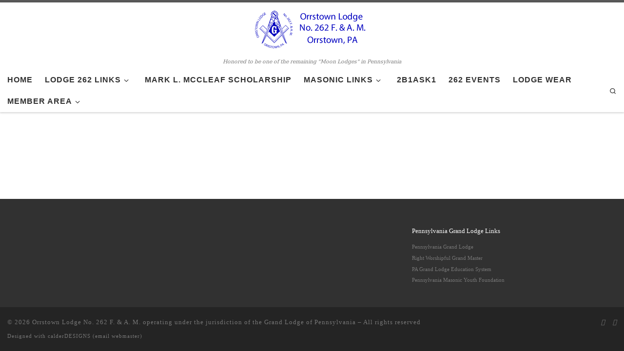

--- FILE ---
content_type: text/html; charset=UTF-8
request_url: https://orrstown262.org/calendar/
body_size: 9367
content:
<!DOCTYPE html>
<!--[if IE 7]>
<html class="ie ie7" lang="en-US">
<![endif]-->
<!--[if IE 8]>
<html class="ie ie8" lang="en-US">
<![endif]-->
<!--[if !(IE 7) | !(IE 8)  ]><!-->
<html lang="en-US" class="no-js">
<!--<![endif]-->
  <head>
  <meta charset="UTF-8" />
  <meta http-equiv="X-UA-Compatible" content="IE=EDGE" />
  <meta name="viewport" content="width=device-width, initial-scale=1.0" />
  <link rel="profile"  href="https://gmpg.org/xfn/11" />
  <link rel="pingback" href="https://orrstown262.org/xmlrpc.php" />
<script>(function(html){html.className = html.className.replace(/\bno-js\b/,'js')})(document.documentElement);</script>
        <style id="wfc-base-style" type="text/css">
             .wfc-reset-menu-item-first-letter .navbar .nav>li>a:first-letter {font-size: inherit;}.format-icon:before {color: #5A5A5A;}article .format-icon.tc-hide-icon:before, .safari article.format-video .format-icon.tc-hide-icon:before, .chrome article.format-video .format-icon.tc-hide-icon:before, .safari article.format-image .format-icon.tc-hide-icon:before, .chrome article.format-image .format-icon.tc-hide-icon:before, .safari article.format-gallery .format-icon.tc-hide-icon:before, .safari article.attachment .format-icon.tc-hide-icon:before, .chrome article.format-gallery .format-icon.tc-hide-icon:before, .chrome article.attachment .format-icon.tc-hide-icon:before {content: none!important;}h2#tc-comment-title.tc-hide-icon:before {content: none!important;}.archive .archive-header h1.format-icon.tc-hide-icon:before {content: none!important;}.tc-sidebar h3.widget-title.tc-hide-icon:before {content: none!important;}.footer-widgets h3.widget-title.tc-hide-icon:before {content: none!important;}.tc-hide-icon i, i.tc-hide-icon {display: none !important;}.carousel-control {font-family: "Helvetica Neue", Helvetica, Arial, sans-serif;}.social-block a {font-size: 18px;}footer#footer .colophon .social-block a {font-size: 16px;}.social-block.widget_social a {font-size: 14px;}
        </style>
        <style id="wfc-style-fonts-menu_items" type="text/css" data-origin="server">
/* Setting : Menu items */ 
.tc-header .nav__menu li a.nav__link, .tc-sn .nav__menu li a.nav__link, [class*=nav__menu] .nav__link-wrapper .caret__dropdown-toggler {
font-family : Lucida Sans Unicode,Lucida Grande,sans-serif!important;
}

</style><title>Calendar &#8211; Orrstown Lodge No. 262 F. &amp; A. M.</title>
<meta name='robots' content='max-image-preview:large' />
<link rel='dns-prefetch' href='//maps.googleapis.com' />
<link rel="alternate" type="application/rss+xml" title="Orrstown Lodge No. 262 F. &amp; A. M. &raquo; Feed" href="https://orrstown262.org/feed/" />
<link rel="alternate" type="application/rss+xml" title="Orrstown Lodge No. 262 F. &amp; A. M. &raquo; Comments Feed" href="https://orrstown262.org/comments/feed/" />
<link rel="alternate" title="oEmbed (JSON)" type="application/json+oembed" href="https://orrstown262.org/wp-json/oembed/1.0/embed?url=https%3A%2F%2Forrstown262.org%2Fcalendar%2F" />
<link rel="alternate" title="oEmbed (XML)" type="text/xml+oembed" href="https://orrstown262.org/wp-json/oembed/1.0/embed?url=https%3A%2F%2Forrstown262.org%2Fcalendar%2F&#038;format=xml" />
<style id='wp-img-auto-sizes-contain-inline-css'>
img:is([sizes=auto i],[sizes^="auto," i]){contain-intrinsic-size:3000px 1500px}
/*# sourceURL=wp-img-auto-sizes-contain-inline-css */
</style>
<link rel='stylesheet' id='owl-css-css' href='https://orrstown262.org/wp-content/plugins/wd-google-maps/css/owl.carousel.css?ver=5.0.67' media='all' />
<link rel='stylesheet' id='bootstrap-css-css' href='https://orrstown262.org/wp-content/plugins/wd-google-maps/css/bootstrap.css?ver=5.0.67' media='all' />
<link rel='stylesheet' id='frontend_main-css-css' href='https://orrstown262.org/wp-content/plugins/wd-google-maps/css/frontend_main.css?ver=5.0.67' media='all' />
<style id='wp-emoji-styles-inline-css'>

	img.wp-smiley, img.emoji {
		display: inline !important;
		border: none !important;
		box-shadow: none !important;
		height: 1em !important;
		width: 1em !important;
		margin: 0 0.07em !important;
		vertical-align: -0.1em !important;
		background: none !important;
		padding: 0 !important;
	}
/*# sourceURL=wp-emoji-styles-inline-css */
</style>
<link rel='stylesheet' id='ecwd-popup-style-css' href='https://orrstown262.org/wp-content/plugins/event-calendar-wd/css/ecwd_popup.css?ver=5.1.41_5aab2b514b56a' media='all' />
<link rel='stylesheet' id='ecwd_font-awesome-css' href='https://orrstown262.org/wp-content/plugins/event-calendar-wd/css/font-awesome/font-awesome.css?ver=5.1.41_5aab2b514b56a' media='all' />
<link rel='stylesheet' id='ecwd-public-css' href='https://orrstown262.org/wp-content/plugins/event-calendar-wd/css/style.css?ver=5.1.41_5aab2b514b56a' media='all' />
<link rel='stylesheet' id='megamenu-css' href='https://orrstown262.org/wp-content/uploads/maxmegamenu/style.css?ver=f28bbd' media='all' />
<link rel='stylesheet' id='dashicons-css' href='https://orrstown262.org/wp-includes/css/dashicons.min.css?ver=6.9' media='all' />
<link rel='stylesheet' id='customizr-main-css' href='https://orrstown262.org/wp-content/themes/customizr-pro/assets/front/css/style.min.css?ver=2.4.27' media='all' />
<style id='customizr-main-inline-css'>
.navbar-brand,.header-tagline,h1,h2,h3,.tc-dropcap { font-family : 'Georgia','Georgia','serif'; }
body { font-family : 'Verdana','Geneva','sans-serif'; }

              body {
                font-size : 0.75rem;
                line-height : 1.5em;
              }

.tc-header.border-top { border-top-width: 5px; border-top-style: solid }
#czr-push-footer { display: none; visibility: hidden; }
        .czr-sticky-footer #czr-push-footer.sticky-footer-enabled { display: block; }
        
/*# sourceURL=customizr-main-inline-css */
</style>
<script src="https://orrstown262.org/wp-includes/js/jquery/jquery.min.js?ver=3.7.1" id="jquery-core-js"></script>
<script src="https://orrstown262.org/wp-includes/js/jquery/jquery-migrate.min.js?ver=3.4.1" id="jquery-migrate-js"></script>
<script src="https://orrstown262.org/wp-content/plugins/wd-google-maps/js/util.js?ver=6.9" id="gmwd_util-js-js"></script>
<script src="https://maps.googleapis.com/maps/api/js?libraries=places%2Cgeometry&amp;v=3.exp&amp;key=AIzaSyCuTPlvTO-6_ZhENsxJnZZASOXZzaG539k&amp;ver=6.9" id="gmwd_map-js-js"></script>
<script src="https://orrstown262.org/wp-content/plugins/wd-google-maps/js/init_map.js?ver=5.0.67" id="frontend_init_map-js-js"></script>
<script src="https://orrstown262.org/wp-content/plugins/wd-google-maps/js/frontend_main.js?ver=5.0.67" id="frontend_main-js-js"></script>
<script src="https://orrstown262.org/wp-content/plugins/event-calendar-wd/js/ecwd_popup.js?ver=5.1.41_5aab2b514b56a" id="ecwd-popup-js"></script>
<script src="https://orrstown262.org/wp-includes/js/jquery/ui/core.min.js?ver=1.13.3" id="jquery-ui-core-js"></script>
<script src="https://orrstown262.org/wp-includes/js/jquery/ui/mouse.min.js?ver=1.13.3" id="jquery-ui-mouse-js"></script>
<script src="https://orrstown262.org/wp-includes/js/jquery/ui/draggable.min.js?ver=1.13.3" id="jquery-ui-draggable-js"></script>
<script src="https://orrstown262.org/wp-includes/js/imagesloaded.min.js?ver=5.0.0" id="imagesloaded-js"></script>
<script src="https://orrstown262.org/wp-includes/js/masonry.min.js?ver=4.2.2" id="masonry-js"></script>
<script id="ecwd-public-js-extra">
var ecwd = {"ajaxurl":"https://orrstown262.org/wp-admin/admin-ajax.php","ajaxnonce":"413c654231","loadingText":"Loading...","event_popup_title_text":"Event Details","plugin_url":"https://orrstown262.org/wp-content/plugins/event-calendar-wd","gmap_type":"ROADMAP","gmap_redirect":"","gmap_key":"","gmap_style":""};
//# sourceURL=ecwd-public-js-extra
</script>
<script src="https://orrstown262.org/wp-content/plugins/event-calendar-wd/js/scripts.js?ver=5.1.41_5aab2b514b56a" id="ecwd-public-js"></script>
<script src="https://orrstown262.org/wp-content/themes/customizr-pro/assets/front/js/libs/modernizr.min.js?ver=2.4.27" id="modernizr-js"></script>
<script src="https://orrstown262.org/wp-includes/js/underscore.min.js?ver=1.13.7" id="underscore-js"></script>
<script id="tc-scripts-js-extra">
var CZRParams = {"assetsPath":"https://orrstown262.org/wp-content/themes/customizr-pro/assets/front/","mainScriptUrl":"https://orrstown262.org/wp-content/themes/customizr-pro/assets/front/js/tc-scripts.min.js?2.4.27","deferFontAwesome":"1","fontAwesomeUrl":"https://orrstown262.org/wp-content/themes/customizr-pro/assets/shared/fonts/fa/css/fontawesome-all.min.css?2.4.27","_disabled":[],"centerSliderImg":"1","isLightBoxEnabled":"1","SmoothScroll":{"Enabled":true,"Options":{"touchpadSupport":false}},"isAnchorScrollEnabled":"","anchorSmoothScrollExclude":{"simple":["[class*=edd]",".carousel-control","[data-toggle=\"modal\"]","[data-toggle=\"dropdown\"]","[data-toggle=\"czr-dropdown\"]","[data-toggle=\"tooltip\"]","[data-toggle=\"popover\"]","[data-toggle=\"collapse\"]","[data-toggle=\"czr-collapse\"]","[data-toggle=\"tab\"]","[data-toggle=\"pill\"]","[data-toggle=\"czr-pill\"]","[class*=upme]","[class*=um-]"],"deep":{"classes":[],"ids":[]}},"timerOnScrollAllBrowsers":"1","centerAllImg":"1","HasComments":"","LoadModernizr":"1","stickyHeader":"","extLinksStyle":"","extLinksTargetExt":"","extLinksSkipSelectors":{"classes":["btn","button"],"ids":[]},"dropcapEnabled":"","dropcapWhere":{"post":"","page":""},"dropcapMinWords":"","dropcapSkipSelectors":{"tags":["IMG","IFRAME","H1","H2","H3","H4","H5","H6","BLOCKQUOTE","UL","OL"],"classes":["btn"],"id":[]},"imgSmartLoadEnabled":"","imgSmartLoadOpts":{"parentSelectors":["[class*=grid-container], .article-container",".__before_main_wrapper",".widget-front",".post-related-articles",".tc-singular-thumbnail-wrapper",".sek-module-inner"],"opts":{"excludeImg":[".tc-holder-img"]}},"imgSmartLoadsForSliders":"1","pluginCompats":[],"isWPMobile":"","menuStickyUserSettings":{"desktop":"stick_always","mobile":"stick_up"},"adminAjaxUrl":"https://orrstown262.org/wp-admin/admin-ajax.php","ajaxUrl":"https://orrstown262.org/?czrajax=1","frontNonce":{"id":"CZRFrontNonce","handle":"53dd9544c1"},"isDevMode":"","isModernStyle":"1","i18n":{"Permanently dismiss":"Permanently dismiss"},"frontNotifications":{"welcome":{"enabled":false,"content":"","dismissAction":"dismiss_welcome_note_front"}},"preloadGfonts":"1","googleFonts":null,"version":"2.4.27"};
//# sourceURL=tc-scripts-js-extra
</script>
<script src="https://orrstown262.org/wp-content/themes/customizr-pro/assets/front/js/tc-scripts.min.js?ver=2.4.27" id="tc-scripts-js" defer></script>
<link rel="https://api.w.org/" href="https://orrstown262.org/wp-json/" /><link rel="alternate" title="JSON" type="application/json" href="https://orrstown262.org/wp-json/wp/v2/pages/428" /><link rel="EditURI" type="application/rsd+xml" title="RSD" href="https://orrstown262.org/xmlrpc.php?rsd" />
<meta name="generator" content="WordPress 6.9" />
<link rel="canonical" href="https://orrstown262.org/calendar/" />
<link rel='shortlink' href='https://orrstown262.org/?p=428' />

<!-- Lara's Google Analytics - https://www.xtraorbit.com/wordpress-google-analytics-dashboard-widget/ -->
<script async src="https://www.googletagmanager.com/gtag/js?id=G-XEE08PSKMN"></script>
<script>
  window.dataLayer = window.dataLayer || [];
  function gtag(){dataLayer.push(arguments);}
  gtag('js', new Date());
  gtag('config', 'G-XEE08PSKMN');
</script>

              <link rel="preload" as="font" type="font/woff2" href="https://orrstown262.org/wp-content/themes/customizr-pro/assets/shared/fonts/customizr/customizr.woff2?128396981" crossorigin="anonymous"/>
            <meta name="generator" content="Elementor 3.34.2; features: additional_custom_breakpoints; settings: css_print_method-external, google_font-enabled, font_display-auto">
<style>.recentcomments a{display:inline !important;padding:0 !important;margin:0 !important;}</style>			<style>
				.e-con.e-parent:nth-of-type(n+4):not(.e-lazyloaded):not(.e-no-lazyload),
				.e-con.e-parent:nth-of-type(n+4):not(.e-lazyloaded):not(.e-no-lazyload) * {
					background-image: none !important;
				}
				@media screen and (max-height: 1024px) {
					.e-con.e-parent:nth-of-type(n+3):not(.e-lazyloaded):not(.e-no-lazyload),
					.e-con.e-parent:nth-of-type(n+3):not(.e-lazyloaded):not(.e-no-lazyload) * {
						background-image: none !important;
					}
				}
				@media screen and (max-height: 640px) {
					.e-con.e-parent:nth-of-type(n+2):not(.e-lazyloaded):not(.e-no-lazyload),
					.e-con.e-parent:nth-of-type(n+2):not(.e-lazyloaded):not(.e-no-lazyload) * {
						background-image: none !important;
					}
				}
			</style>
			<script id="mcjs">!function(c,h,i,m,p){m=c.createElement(h),p=c.getElementsByTagName(h)[0],m.async=1,m.src=i,p.parentNode.insertBefore(m,p)}(document,"script","https://chimpstatic.com/mcjs-connected/js/users/f15257ef1d071de426f5b3501/0e9e8b7e43f21e2da66dab252.js");</script><link rel="icon" href="https://orrstown262.org/wp-content/uploads/2018/01/orrstown-ring-blue-split-512px.fw_-150x150.png" sizes="32x32" />
<link rel="icon" href="https://orrstown262.org/wp-content/uploads/2018/01/orrstown-ring-blue-split-512px.fw_.png" sizes="192x192" />
<link rel="apple-touch-icon" href="https://orrstown262.org/wp-content/uploads/2018/01/orrstown-ring-blue-split-512px.fw_.png" />
<meta name="msapplication-TileImage" content="https://orrstown262.org/wp-content/uploads/2018/01/orrstown-ring-blue-split-512px.fw_.png" />
		<style id="wp-custom-css">
			article.page h1.entry-title {
display: none !important;
}		</style>
		<style id="wfc-style-menu_items" type="text/css" data-origin="server">
/* Setting : Menu items */ 
.tc-header .nav__menu li a.nav__link, .tc-sn .nav__menu li a.nav__link, [class*=nav__menu] .nav__link-wrapper .caret__dropdown-toggler {
font-size : 1.00rem;
line-height : 1.53rem;
}

</style><style type="text/css">/** Mega Menu CSS: fs **/</style>
</head>

  <body class="wp-singular page-template-default page page-id-428 wp-embed-responsive wp-theme-customizr-pro ecwd-theme-customizr-pro czr-link-hover-underline header-skin-light footer-skin-dark czr-no-sidebar tc-center-images czr-full-layout customizr-pro-2-4-27 czr-sticky-footer elementor-default elementor-kit-1075">
          <a class="screen-reader-text skip-link" href="#content">Skip to content</a>
    
    
    <div id="tc-page-wrap" class="">

      <header class="tpnav-header__header tc-header logo_centered sticky-transparent border-top czr-submenu-fade czr-submenu-move" >
        <div class="primary-navbar__wrapper d-none d-lg-block has-horizontal-menu desktop-sticky" >
  <div class="container-fluid">
    <div class="row align-items-center flex-row primary-navbar__row">
      <div class="branding__container col col-auto" >
  <div class="branding align-items-center flex-column ">
    <div class="branding-row d-flex flex-row align-items-center">
      <div class="navbar-brand col-auto " >
  <a class="navbar-brand-sitelogo" href="https://orrstown262.org/"  aria-label="Orrstown Lodge No. 262 F. &amp; A. M. | Honored to be one of the remaining &quot;Moon Lodges&quot; in Pennsylvania" >
    <img src="https://orrstown262.org/wp-content/uploads/2018/01/cropped-orrstown-logo-blue-250-100px.fw_.png" alt="Back Home" class="" width="250" height="100">  </a>
</div>
      </div>
    <span class="header-tagline " >
  Honored to be one of the remaining &quot;Moon Lodges&quot; in Pennsylvania</span>

  </div>
</div>
      <div class="primary-nav__container justify-content-lg-around col col-lg-auto flex-lg-column" >
  <div class="primary-nav__wrapper flex-lg-row align-items-center justify-content-end">
              <nav class="primary-nav__nav col" id="primary-nav">
          <div class="nav__menu-wrapper primary-nav__menu-wrapper justify-content-end czr-open-on-hover" >
<ul id="main-menu" class="primary-nav__menu regular-nav nav__menu nav"><li id="menu-item-222" class="menu-item menu-item-type-custom menu-item-object-custom menu-item-home menu-item-222"><a href="https://orrstown262.org/#" class="nav__link"><span class="nav__title">Home</span></a></li>
<li id="menu-item-201" class="menu-item menu-item-type-custom menu-item-object-custom menu-item-has-children czr-dropdown menu-item-201"><a data-toggle="czr-dropdown" aria-haspopup="true" aria-expanded="false" href="#" class="nav__link"><span class="nav__title">Lodge 262 Links</span><span class="caret__dropdown-toggler"><i class="icn-down-small"></i></span></a>
<ul class="dropdown-menu czr-dropdown-menu">
	<li id="menu-item-1243" class="menu-item menu-item-type-custom menu-item-object-custom menu-item-has-children czr-dropdown-submenu dropdown-item menu-item-1243"><a data-toggle="czr-dropdown" aria-haspopup="true" aria-expanded="false" href="#" class="nav__link"><span class="nav__title">Lodge Officers</span><span class="caret__dropdown-toggler"><i class="icn-down-small"></i></span></a>
<ul class="dropdown-menu czr-dropdown-menu">
		<li id="menu-item-445" class="menu-item menu-item-type-post_type menu-item-object-page dropdown-item menu-item-445"><a href="https://orrstown262.org/orrstown-lodge-officers/" class="nav__link"><span class="nav__title">Current Lodge Officers</span></a></li>
		<li id="menu-item-1242" class="menu-item menu-item-type-post_type menu-item-object-page dropdown-item menu-item-1242"><a href="https://orrstown262.org/orrstown-lodge-officers/past-masters/" class="nav__link"><span class="nav__title">Past Masters</span></a></li>
</ul>
</li>
	<li id="menu-item-1594" class="menu-item menu-item-type-custom menu-item-object-custom menu-item-has-children czr-dropdown-submenu dropdown-item menu-item-1594"><a data-toggle="czr-dropdown" aria-haspopup="true" aria-expanded="false" href="#" class="nav__link"><span class="nav__title">Monthly Notices</span><span class="caret__dropdown-toggler"><i class="icn-down-small"></i></span></a>
<ul class="dropdown-menu czr-dropdown-menu">
		<li id="menu-item-1593" class="menu-item menu-item-type-post_type menu-item-object-page dropdown-item menu-item-1593"><a href="https://orrstown262.org/monthly-notice/" class="nav__link"><span class="nav__title">Monthly Notice</span></a></li>
		<li id="menu-item-1202" class="menu-item menu-item-type-post_type menu-item-object-page dropdown-item menu-item-1202"><a href="https://orrstown262.org/monthly-notice/notice-email-signup/" class="nav__link"><span class="nav__title">Notice Email Signup</span></a></li>
</ul>
</li>
	<li id="menu-item-522" class="menu-item menu-item-type-post_type menu-item-object-page dropdown-item menu-item-522"><a href="https://orrstown262.org/member-memorials/" class="nav__link"><span class="nav__title">Member Memorials</span></a></li>
	<li id="menu-item-1856" class="menu-item menu-item-type-post_type menu-item-object-page dropdown-item menu-item-1856"><a href="https://orrstown262.org/liberty-trees/" class="nav__link"><span class="nav__title">Liberty Trees</span></a></li>
	<li id="menu-item-462" class="menu-item menu-item-type-post_type menu-item-object-page dropdown-item menu-item-462"><a href="https://orrstown262.org/whats-a-moon-lodge/" class="nav__link"><span class="nav__title">What is a Moon Lodge?</span></a></li>
	<li id="menu-item-660" class="menu-item menu-item-type-post_type menu-item-object-page dropdown-item menu-item-660"><a href="https://orrstown262.org/photos-with-lodge-262/" class="nav__link"><span class="nav__title">Photos with Lodge 262</span></a></li>
	<li id="menu-item-455" class="menu-item menu-item-type-post_type menu-item-object-page dropdown-item menu-item-455"><a href="https://orrstown262.org/contact-the-lodge/" class="nav__link"><span class="nav__title">Contact the Lodge</span></a></li>
</ul>
</li>
<li id="menu-item-2018" class="menu-item menu-item-type-post_type menu-item-object-page menu-item-2018"><a href="https://orrstown262.org/mark-l-mccleaf-scholarship/" class="nav__link"><span class="nav__title">Mark L. McCleaf Scholarship</span></a></li>
<li id="menu-item-589" class="menu-item menu-item-type-custom menu-item-object-custom menu-item-has-children czr-dropdown menu-item-589"><a data-toggle="czr-dropdown" aria-haspopup="true" aria-expanded="false" href="#" class="nav__link"><span class="nav__title">Masonic Links</span><span class="caret__dropdown-toggler"><i class="icn-down-small"></i></span></a>
<ul class="dropdown-menu czr-dropdown-menu">
	<li id="menu-item-1197" class="menu-item menu-item-type-post_type menu-item-object-page dropdown-item menu-item-1197"><a href="https://orrstown262.org/masonic-charitable-endeavors/" class="nav__link"><span class="nav__title">Masonic Charitable Endeavors</span></a></li>
	<li id="menu-item-1184" class="menu-item menu-item-type-post_type menu-item-object-page dropdown-item menu-item-1184"><a href="https://orrstown262.org/appendant-bodies/" class="nav__link"><span class="nav__title">Appendant Bodies</span></a></li>
</ul>
</li>
<li id="menu-item-209" class="menu-item menu-item-type-custom menu-item-object-custom menu-item-home menu-item-209"><a href="https://orrstown262.org/#2B1A1" class="nav__link"><span class="nav__title">2B1ASK1</span></a></li>
<li id="menu-item-430" class="menu-item menu-item-type-post_type menu-item-object-page current-menu-item page_item page-item-428 current_page_item current-active menu-item-430"><a href="https://orrstown262.org/calendar/" aria-current="page" class="nav__link"><span class="nav__title">262 Events</span></a></li>
<li id="menu-item-240" class="menu-item menu-item-type-custom menu-item-object-custom menu-item-240"><a target="_blank" href="https://www.cafepress.com/orrstownlodgeno262" class="nav__link"><span class="nav__title">Lodge Wear</span></a></li>
<li id="menu-item-845" class="menu-item menu-item-type-custom menu-item-object-custom menu-item-has-children czr-dropdown menu-item-845"><a data-toggle="czr-dropdown" aria-haspopup="true" aria-expanded="false" href="#" class="nav__link"><span class="nav__title">Member Area</span><span class="caret__dropdown-toggler"><i class="icn-down-small"></i></span></a>
<ul class="dropdown-menu czr-dropdown-menu">
	<li id="menu-item-248" class="menu-item menu-item-type-custom menu-item-object-custom dropdown-item menu-item-248"><a href="https://portal.pamasons.org/users/sign_in" class="nav__link"><span class="nav__title">Pay Dues</span></a></li>
</ul>
</li>
</ul></div>        </nav>
    <div class="primary-nav__utils nav__utils col-auto" >
    <ul class="nav utils flex-row flex-nowrap regular-nav">
      <li class="nav__search " >
  <a href="#" class="search-toggle_btn icn-search czr-overlay-toggle_btn"  aria-expanded="false"><span class="sr-only">Search</span></a>
        <div class="czr-search-expand">
      <div class="czr-search-expand-inner"><div class="search-form__container " >
  <form action="https://orrstown262.org/" method="get" class="czr-form search-form">
    <div class="form-group czr-focus">
            <label for="s-69724321c6911" id="lsearch-69724321c6911">
        <span class="screen-reader-text">Search</span>
        <input id="s-69724321c6911" class="form-control czr-search-field" name="s" type="search" value="" aria-describedby="lsearch-69724321c6911" placeholder="Search &hellip;">
      </label>
      <button type="submit" class="button"><i class="icn-search"></i><span class="screen-reader-text">Search &hellip;</span></button>
    </div>
  </form>
</div></div>
    </div>
    </li>
    </ul>
</div>  </div>
</div>
    </div>
  </div>
</div>    <div class="mobile-navbar__wrapper d-lg-none mobile-sticky" >
    <div class="branding__container justify-content-between align-items-center container-fluid" >
  <div class="branding flex-column">
    <div class="branding-row d-flex align-self-start flex-row align-items-center">
      <div class="navbar-brand col-auto " >
  <a class="navbar-brand-sitelogo" href="https://orrstown262.org/"  aria-label="Orrstown Lodge No. 262 F. &amp; A. M. | Honored to be one of the remaining &quot;Moon Lodges&quot; in Pennsylvania" >
    <img src="https://orrstown262.org/wp-content/uploads/2018/01/cropped-orrstown-logo-blue-250-100px.fw_.png" alt="Back Home" class="" width="250" height="100">  </a>
</div>
    </div>
      </div>
  <div class="mobile-utils__wrapper nav__utils regular-nav">
    <ul class="nav utils row flex-row flex-nowrap">
      <li class="nav__search " >
  <a href="#" class="search-toggle_btn icn-search czr-dropdown" data-aria-haspopup="true" aria-expanded="false"><span class="sr-only">Search</span></a>
        <div class="czr-search-expand">
      <div class="czr-search-expand-inner"><div class="search-form__container " >
  <form action="https://orrstown262.org/" method="get" class="czr-form search-form">
    <div class="form-group czr-focus">
            <label for="s-69724321c7c01" id="lsearch-69724321c7c01">
        <span class="screen-reader-text">Search</span>
        <input id="s-69724321c7c01" class="form-control czr-search-field" name="s" type="search" value="" aria-describedby="lsearch-69724321c7c01" placeholder="Search &hellip;">
      </label>
      <button type="submit" class="button"><i class="icn-search"></i><span class="screen-reader-text">Search &hellip;</span></button>
    </div>
  </form>
</div></div>
    </div>
        <ul class="dropdown-menu czr-dropdown-menu">
      <li class="header-search__container container-fluid">
  <div class="search-form__container " >
  <form action="https://orrstown262.org/" method="get" class="czr-form search-form">
    <div class="form-group czr-focus">
            <label for="s-69724321c82f3" id="lsearch-69724321c82f3">
        <span class="screen-reader-text">Search</span>
        <input id="s-69724321c82f3" class="form-control czr-search-field" name="s" type="search" value="" aria-describedby="lsearch-69724321c82f3" placeholder="Search &hellip;">
      </label>
      <button type="submit" class="button"><i class="icn-search"></i><span class="screen-reader-text">Search &hellip;</span></button>
    </div>
  </form>
</div></li>    </ul>
  </li>
<li class="hamburger-toggler__container " >
  <button class="ham-toggler-menu czr-collapsed" data-toggle="czr-collapse" data-target="#mobile-nav"><span class="ham__toggler-span-wrapper"><span class="line line-1"></span><span class="line line-2"></span><span class="line line-3"></span></span><span class="screen-reader-text">Menu</span></button>
</li>
    </ul>
  </div>
</div>
<div class="mobile-nav__container " >
   <nav class="mobile-nav__nav flex-column czr-collapse" id="mobile-nav">
      <div class="mobile-nav__inner container-fluid">
      <div class="nav__menu-wrapper mobile-nav__menu-wrapper czr-open-on-click" >
<ul id="mobile-nav-menu" class="mobile-nav__menu vertical-nav nav__menu flex-column nav"><li class="menu-item menu-item-type-custom menu-item-object-custom menu-item-home menu-item-222"><a href="https://orrstown262.org/#" class="nav__link"><span class="nav__title">Home</span></a></li>
<li class="menu-item menu-item-type-custom menu-item-object-custom menu-item-has-children czr-dropdown menu-item-201"><span class="display-flex nav__link-wrapper align-items-start"><a href="#" class="nav__link"><span class="nav__title">Lodge 262 Links</span></a><button data-toggle="czr-dropdown" aria-haspopup="true" aria-expanded="false" class="caret__dropdown-toggler czr-btn-link"><i class="icn-down-small"></i></button></span>
<ul class="dropdown-menu czr-dropdown-menu">
	<li class="menu-item menu-item-type-custom menu-item-object-custom menu-item-has-children czr-dropdown-submenu dropdown-item menu-item-1243"><span class="display-flex nav__link-wrapper align-items-start"><a href="#" class="nav__link"><span class="nav__title">Lodge Officers</span></a><button data-toggle="czr-dropdown" aria-haspopup="true" aria-expanded="false" class="caret__dropdown-toggler czr-btn-link"><i class="icn-down-small"></i></button></span>
<ul class="dropdown-menu czr-dropdown-menu">
		<li class="menu-item menu-item-type-post_type menu-item-object-page dropdown-item menu-item-445"><a href="https://orrstown262.org/orrstown-lodge-officers/" class="nav__link"><span class="nav__title">Current Lodge Officers</span></a></li>
		<li class="menu-item menu-item-type-post_type menu-item-object-page dropdown-item menu-item-1242"><a href="https://orrstown262.org/orrstown-lodge-officers/past-masters/" class="nav__link"><span class="nav__title">Past Masters</span></a></li>
</ul>
</li>
	<li class="menu-item menu-item-type-custom menu-item-object-custom menu-item-has-children czr-dropdown-submenu dropdown-item menu-item-1594"><span class="display-flex nav__link-wrapper align-items-start"><a href="#" class="nav__link"><span class="nav__title">Monthly Notices</span></a><button data-toggle="czr-dropdown" aria-haspopup="true" aria-expanded="false" class="caret__dropdown-toggler czr-btn-link"><i class="icn-down-small"></i></button></span>
<ul class="dropdown-menu czr-dropdown-menu">
		<li class="menu-item menu-item-type-post_type menu-item-object-page dropdown-item menu-item-1593"><a href="https://orrstown262.org/monthly-notice/" class="nav__link"><span class="nav__title">Monthly Notice</span></a></li>
		<li class="menu-item menu-item-type-post_type menu-item-object-page dropdown-item menu-item-1202"><a href="https://orrstown262.org/monthly-notice/notice-email-signup/" class="nav__link"><span class="nav__title">Notice Email Signup</span></a></li>
</ul>
</li>
	<li class="menu-item menu-item-type-post_type menu-item-object-page dropdown-item menu-item-522"><a href="https://orrstown262.org/member-memorials/" class="nav__link"><span class="nav__title">Member Memorials</span></a></li>
	<li class="menu-item menu-item-type-post_type menu-item-object-page dropdown-item menu-item-1856"><a href="https://orrstown262.org/liberty-trees/" class="nav__link"><span class="nav__title">Liberty Trees</span></a></li>
	<li class="menu-item menu-item-type-post_type menu-item-object-page dropdown-item menu-item-462"><a href="https://orrstown262.org/whats-a-moon-lodge/" class="nav__link"><span class="nav__title">What is a Moon Lodge?</span></a></li>
	<li class="menu-item menu-item-type-post_type menu-item-object-page dropdown-item menu-item-660"><a href="https://orrstown262.org/photos-with-lodge-262/" class="nav__link"><span class="nav__title">Photos with Lodge 262</span></a></li>
	<li class="menu-item menu-item-type-post_type menu-item-object-page dropdown-item menu-item-455"><a href="https://orrstown262.org/contact-the-lodge/" class="nav__link"><span class="nav__title">Contact the Lodge</span></a></li>
</ul>
</li>
<li class="menu-item menu-item-type-post_type menu-item-object-page menu-item-2018"><a href="https://orrstown262.org/mark-l-mccleaf-scholarship/" class="nav__link"><span class="nav__title">Mark L. McCleaf Scholarship</span></a></li>
<li class="menu-item menu-item-type-custom menu-item-object-custom menu-item-has-children czr-dropdown menu-item-589"><span class="display-flex nav__link-wrapper align-items-start"><a href="#" class="nav__link"><span class="nav__title">Masonic Links</span></a><button data-toggle="czr-dropdown" aria-haspopup="true" aria-expanded="false" class="caret__dropdown-toggler czr-btn-link"><i class="icn-down-small"></i></button></span>
<ul class="dropdown-menu czr-dropdown-menu">
	<li class="menu-item menu-item-type-post_type menu-item-object-page dropdown-item menu-item-1197"><a href="https://orrstown262.org/masonic-charitable-endeavors/" class="nav__link"><span class="nav__title">Masonic Charitable Endeavors</span></a></li>
	<li class="menu-item menu-item-type-post_type menu-item-object-page dropdown-item menu-item-1184"><a href="https://orrstown262.org/appendant-bodies/" class="nav__link"><span class="nav__title">Appendant Bodies</span></a></li>
</ul>
</li>
<li class="menu-item menu-item-type-custom menu-item-object-custom menu-item-home menu-item-209"><a href="https://orrstown262.org/#2B1A1" class="nav__link"><span class="nav__title">2B1ASK1</span></a></li>
<li class="menu-item menu-item-type-post_type menu-item-object-page current-menu-item page_item page-item-428 current_page_item current-active menu-item-430"><a href="https://orrstown262.org/calendar/" aria-current="page" class="nav__link"><span class="nav__title">262 Events</span></a></li>
<li class="menu-item menu-item-type-custom menu-item-object-custom menu-item-240"><a target="_blank" href="https://www.cafepress.com/orrstownlodgeno262" class="nav__link"><span class="nav__title">Lodge Wear</span></a></li>
<li class="menu-item menu-item-type-custom menu-item-object-custom menu-item-has-children czr-dropdown menu-item-845"><span class="display-flex nav__link-wrapper align-items-start"><a href="#" class="nav__link"><span class="nav__title">Member Area</span></a><button data-toggle="czr-dropdown" aria-haspopup="true" aria-expanded="false" class="caret__dropdown-toggler czr-btn-link"><i class="icn-down-small"></i></button></span>
<ul class="dropdown-menu czr-dropdown-menu">
	<li class="menu-item menu-item-type-custom menu-item-object-custom dropdown-item menu-item-248"><a href="https://portal.pamasons.org/users/sign_in" class="nav__link"><span class="nav__title">Pay Dues</span></a></li>
</ul>
</li>
</ul></div>      </div>
  </nav>
</div></div></header>


  
    <div id="main-wrapper" class="section">

                      

          
          <div class="container" role="main">

            
            <div class="flex-row row column-content-wrapper">

                
                <div id="content" class="col-12 article-container">

                  <article id="page-428" class="post-428 page type-page status-publish czr-hentry" >
    <header class="entry-header " >
  <div class="entry-header-inner">
        <h1 class="entry-title">Calendar</h1>
      </div>
</header>  <div class="post-entry tc-content-inner">
    <section class="post-content entry-content " >
      <div class="czr-wp-the-content">
              </div>
      <footer class="post-footer clearfix">
                      </footer>
    </section><!-- .entry-content -->
  </div><!-- .post-entry -->
  </article>                </div>

                
            </div><!-- .column-content-wrapper -->

            

          </div><!-- .container -->

          <div id="czr-push-footer" ></div>
    </div><!-- #main-wrapper -->

    
    
<footer id="footer" class="footer__wrapper" >
  <div id="footer-widget-area" class="widget__wrapper" role="complementary" >
  <div class="container widget__container">
    <div class="row">
                      <div id="footer_one" class="col-md-4 col-12">
                      </div>
                  <div id="footer_two" class="col-md-4 col-12">
                      </div>
                  <div id="footer_three" class="col-md-4 col-12">
            <aside id="nav_menu-4" class="widget widget_nav_menu"><h5 class="widget-title">Pennsylvania Grand Lodge Links</h5><div class="menu-footer-menu-container"><ul id="menu-footer-menu" class="menu"><li id="menu-item-215" class="menu-item menu-item-type-custom menu-item-object-custom menu-item-215"><a href="https://pagrandlodge.org/">Pennsylvania Grand Lodge</a></li>
<li id="menu-item-216" class="menu-item menu-item-type-custom menu-item-object-custom menu-item-216"><a href="https://pagrandlodge.org/grandmaster/">Right Worshipful Grand Master</a></li>
<li id="menu-item-217" class="menu-item menu-item-type-custom menu-item-object-custom menu-item-217"><a href="http://education.pagrandlodge.org/">PA Grand Lodge Education System</a></li>
<li id="menu-item-323" class="menu-item menu-item-type-custom menu-item-object-custom menu-item-323"><a href="https://pmyf.org/">Pennsylvania Masonic Youth Foundation</a></li>
</ul></div></aside>          </div>
                  </div>
  </div>
</div>
<div id="colophon" class="colophon " >
  <div class="container-fluid">
    <div class="colophon__row row flex-row justify-content-between">
      <div class="col-12 col-sm-auto">
        <div id="footer__credits" class="footer__credits credits" >
  <p class="czr-copyright">
    <span class="fc-copyright">
      <span class="fc-copyright-text">© 2026</span>
      <span class="fc-copyright-link"><a href="https://orrstown262.org" title="Orrstown Lodge No. 262 F. &amp; A. M. operating under the jurisdiction of the Grand Lodge of Pennsylvania" rel="noopener noreferrer" target="_blank">Orrstown Lodge No. 262 F. &amp; A. M. operating under the jurisdiction of the Grand Lodge of Pennsylvania</a></span>          <span class="fc-separator ">&ndash;</span>
      <span class="fc-copyright-after-text">All rights reserved</span>
        </span>
  </p>
    <p class="czr-credits">
      <span class="fc-designer ">
      <span class="fc-credits-text">Designed with</span>
      <span class="fc-credits-link"><a href="mailto:carl.calder@live.com" title="calderDESIGNS (email webmaster)" rel="noopener noreferrer" target="_blank">calderDESIGNS (email webmaster)</a></span>    </span>

    </p>
  </div>
      </div>
            <div class="col-12 col-sm-auto">
        <div class="social-links">
          <ul class="socials " >
  <li ><a rel="nofollow noopener noreferrer" class="social-icon icon-feed"  title="Subscribe to my rss feed" aria-label="Subscribe to my rss feed" href="https://orrstown262.org/feed/rss/"  target="_blank" ><i class="fas fa-rss"></i></a></li> <li ><a rel="nofollow noopener noreferrer" class="social-icon icon-facebook"  title="Follow us on Facebook" aria-label="Follow us on Facebook" href="https://www.facebook.com/OrrstownLodgeNo262/"  target="_blank" ><i class="fab fa-facebook"></i></a></li></ul>
        </div>
      </div>
          </div>
  </div>
</div>
</footer>
    </div><!-- end #tc-page-wrap -->

    <button class="btn czr-btt czr-btta right" ><i class="icn-up-small"></i></button>
<script type="speculationrules">
{"prefetch":[{"source":"document","where":{"and":[{"href_matches":"/*"},{"not":{"href_matches":["/wp-*.php","/wp-admin/*","/wp-content/uploads/*","/wp-content/*","/wp-content/plugins/*","/wp-content/themes/customizr-pro/*","/*\\?(.+)"]}},{"not":{"selector_matches":"a[rel~=\"nofollow\"]"}},{"not":{"selector_matches":".no-prefetch, .no-prefetch a"}}]},"eagerness":"conservative"}]}
</script>
<script id="wfc-front-localized">var wfcFrontParams = {"effectsAndIconsSelectorCandidates":[],"wfcOptions":null};</script>          <script id="wfc-front-script">!function(){var e=wfcFrontParams.effectsAndIconsSelectorCandidates;var o,t,c,r,i=(r={},o=navigator.userAgent.toLowerCase(),(c={browser:(t=/(chrome)[ /]([\w.]+)/.exec(o)||/(webkit)[ /]([\w.]+)/.exec(o)||/(opera)(?:.*version|)[ /]([\w.]+)/.exec(o)||/(msie) ([\w.]+)/.exec(o)||o.indexOf("compatible")<0&&/(mozilla)(?:.*? rv:([\w.]+)|)/.exec(o)||[])[1]||"",version:t[2]||"0"}).browser&&(r[c.browser]=!0,r.version=c.version),r.chrome?r.webkit=!0:r.webkit&&(r.safari=!0),r),s="",a=0;for(var n in i)a>0||(s=n,a++);var f=document.querySelectorAll("body");f&&f[0]&&f[0].classList.add(s||"");try{!function(){for(var o in e){var t=e[o];if(t.static_effect){if("inset"==t.static_effect&&!0===i.mozilla)continue;var c=document.querySelectorAll(t.static_effect_selector);c&&c.forEach(function(e,o){e.classList.add("font-effect-"+t.static_effect)})}}}()}catch(e){window.console&&console.log&&console.log("Font customizer error => could not apply effects",e)}}();</script>
        			<script>
				const lazyloadRunObserver = () => {
					const lazyloadBackgrounds = document.querySelectorAll( `.e-con.e-parent:not(.e-lazyloaded)` );
					const lazyloadBackgroundObserver = new IntersectionObserver( ( entries ) => {
						entries.forEach( ( entry ) => {
							if ( entry.isIntersecting ) {
								let lazyloadBackground = entry.target;
								if( lazyloadBackground ) {
									lazyloadBackground.classList.add( 'e-lazyloaded' );
								}
								lazyloadBackgroundObserver.unobserve( entry.target );
							}
						});
					}, { rootMargin: '200px 0px 200px 0px' } );
					lazyloadBackgrounds.forEach( ( lazyloadBackground ) => {
						lazyloadBackgroundObserver.observe( lazyloadBackground );
					} );
				};
				const events = [
					'DOMContentLoaded',
					'elementor/lazyload/observe',
				];
				events.forEach( ( event ) => {
					document.addEventListener( event, lazyloadRunObserver );
				} );
			</script>
			<script src="https://orrstown262.org/wp-content/plugins/wd-google-maps/js/owl.carousel.js?ver=5.0.67" id="owl-js-js"></script>
<script src="https://orrstown262.org/wp-includes/js/comment-reply.min.js?ver=6.9" id="comment-reply-js" async data-wp-strategy="async" fetchpriority="low"></script>
<script src="https://orrstown262.org/wp-content/themes/customizr-pro/assets/front/js/libs/retina.min.js?ver=2.4.27" id="retinajs-js"></script>
<script src="https://orrstown262.org/wp-includes/js/hoverIntent.min.js?ver=1.10.2" id="hoverIntent-js"></script>
<script src="https://orrstown262.org/wp-content/plugins/megamenu/js/maxmegamenu.js?ver=3.7" id="megamenu-js"></script>
<script id="wp-emoji-settings" type="application/json">
{"baseUrl":"https://s.w.org/images/core/emoji/17.0.2/72x72/","ext":".png","svgUrl":"https://s.w.org/images/core/emoji/17.0.2/svg/","svgExt":".svg","source":{"concatemoji":"https://orrstown262.org/wp-includes/js/wp-emoji-release.min.js?ver=6.9"}}
</script>
<script type="module">
/*! This file is auto-generated */
const a=JSON.parse(document.getElementById("wp-emoji-settings").textContent),o=(window._wpemojiSettings=a,"wpEmojiSettingsSupports"),s=["flag","emoji"];function i(e){try{var t={supportTests:e,timestamp:(new Date).valueOf()};sessionStorage.setItem(o,JSON.stringify(t))}catch(e){}}function c(e,t,n){e.clearRect(0,0,e.canvas.width,e.canvas.height),e.fillText(t,0,0);t=new Uint32Array(e.getImageData(0,0,e.canvas.width,e.canvas.height).data);e.clearRect(0,0,e.canvas.width,e.canvas.height),e.fillText(n,0,0);const a=new Uint32Array(e.getImageData(0,0,e.canvas.width,e.canvas.height).data);return t.every((e,t)=>e===a[t])}function p(e,t){e.clearRect(0,0,e.canvas.width,e.canvas.height),e.fillText(t,0,0);var n=e.getImageData(16,16,1,1);for(let e=0;e<n.data.length;e++)if(0!==n.data[e])return!1;return!0}function u(e,t,n,a){switch(t){case"flag":return n(e,"\ud83c\udff3\ufe0f\u200d\u26a7\ufe0f","\ud83c\udff3\ufe0f\u200b\u26a7\ufe0f")?!1:!n(e,"\ud83c\udde8\ud83c\uddf6","\ud83c\udde8\u200b\ud83c\uddf6")&&!n(e,"\ud83c\udff4\udb40\udc67\udb40\udc62\udb40\udc65\udb40\udc6e\udb40\udc67\udb40\udc7f","\ud83c\udff4\u200b\udb40\udc67\u200b\udb40\udc62\u200b\udb40\udc65\u200b\udb40\udc6e\u200b\udb40\udc67\u200b\udb40\udc7f");case"emoji":return!a(e,"\ud83e\u1fac8")}return!1}function f(e,t,n,a){let r;const o=(r="undefined"!=typeof WorkerGlobalScope&&self instanceof WorkerGlobalScope?new OffscreenCanvas(300,150):document.createElement("canvas")).getContext("2d",{willReadFrequently:!0}),s=(o.textBaseline="top",o.font="600 32px Arial",{});return e.forEach(e=>{s[e]=t(o,e,n,a)}),s}function r(e){var t=document.createElement("script");t.src=e,t.defer=!0,document.head.appendChild(t)}a.supports={everything:!0,everythingExceptFlag:!0},new Promise(t=>{let n=function(){try{var e=JSON.parse(sessionStorage.getItem(o));if("object"==typeof e&&"number"==typeof e.timestamp&&(new Date).valueOf()<e.timestamp+604800&&"object"==typeof e.supportTests)return e.supportTests}catch(e){}return null}();if(!n){if("undefined"!=typeof Worker&&"undefined"!=typeof OffscreenCanvas&&"undefined"!=typeof URL&&URL.createObjectURL&&"undefined"!=typeof Blob)try{var e="postMessage("+f.toString()+"("+[JSON.stringify(s),u.toString(),c.toString(),p.toString()].join(",")+"));",a=new Blob([e],{type:"text/javascript"});const r=new Worker(URL.createObjectURL(a),{name:"wpTestEmojiSupports"});return void(r.onmessage=e=>{i(n=e.data),r.terminate(),t(n)})}catch(e){}i(n=f(s,u,c,p))}t(n)}).then(e=>{for(const n in e)a.supports[n]=e[n],a.supports.everything=a.supports.everything&&a.supports[n],"flag"!==n&&(a.supports.everythingExceptFlag=a.supports.everythingExceptFlag&&a.supports[n]);var t;a.supports.everythingExceptFlag=a.supports.everythingExceptFlag&&!a.supports.flag,a.supports.everything||((t=a.source||{}).concatemoji?r(t.concatemoji):t.wpemoji&&t.twemoji&&(r(t.twemoji),r(t.wpemoji)))});
//# sourceURL=https://orrstown262.org/wp-includes/js/wp-emoji-loader.min.js
</script>
<script id="fpu-front-localized">var FPUFront = {"Spanvalue":"4","ThemeName":"customizr-pro","imageCentered":"1","smartLoad":""};</script>  </body>
  </html>


--- FILE ---
content_type: text/css
request_url: https://orrstown262.org/wp-content/uploads/maxmegamenu/style.css?ver=f28bbd
body_size: 117
content:
@charset "UTF-8";

/** THIS FILE IS AUTOMATICALLY GENERATED - DO NOT MAKE MANUAL EDITS! **/
/** Custom CSS should be added to Mega Menu > Menu Themes > Custom Styling **/

.mega-menu-last-modified-1750072292 { content: 'Monday 16th June 2025 11:11:32 UTC'; }

.wp-block {}

--- FILE ---
content_type: application/javascript
request_url: https://orrstown262.org/wp-content/plugins/event-calendar-wd/js/scripts.js?ver=5.1.41_5aab2b514b56a
body_size: 7156
content:
/* global jQuery, ecwd, ecwd_calendar */

/**
 * Public JS functions
 */

var functions_interval, filterTimeout;

ecwd_load_styles = function () {
    setTimeout(function () {
        if (jQuery('#ecwd-calendar-main-css').length == 0) {
            jQuery("<link/>", {
                id: 'ecwd-calendar-main-css',
                rel: "stylesheet",
                type: "text/css",
                href: ecwd.plugin_url + '/css/calendar.css?ver=1'
            }).appendTo("head");
        }
        jQuery('.ecwd_theme_file').each(function (k, el) {
            if (jQuery('#ecwd-calendar-theme_' + jQuery(el).val() + '-css').length == 0 && jQuery(el).val().indexOf("calendar") == -1) {
                jQuery("<link/>", {
                    id: 'ecwd-calendar-theme_' + jQuery(el).val() + '-css',
                    rel: "stylesheet",
                    type: "text/css",
                    href: ecwd.plugin_url + '/css/themes/' + jQuery(el).val() + '.css?ver=1'
                }).appendTo("head");
            }
        });
    }, 400);
};

if (typeof ecwd_js_init_call != "object")
    var ecwd_js_init_call;
if (typeof ecwd_js_init != "function")
    var ecwd_js_init;
var onLoaded = true;
(function ($) {
    'use strict';
    ecwd_js_init = function () {
        ecwd_eventsOff();
        ecwd_load_styles();
        var cwidth = $(".calendar_main .ecwd_calendar").width();
        var view_click = 1;
        var click = 1;
        $('a[href="#ecwd-modal-preview"]').click(function () {
            setTimeout(function () {
                showFilterSliderArrow();
            }, 1);
        });
        clearTimeout(functions_interval);
        functions_interval = setTimeout(function () {
            show_filters(0);
            showMiniCalendarEventOnHover();
            showFullCalendarEventOnHover();
            showWidgetEventDesc();
            calendarFullResponsive();
            showFilterSliderArrow();
            createSearchForm();
            upcomingEventsSlider();
            doMasonry();
            if (onLoaded) {
                onLoaded = false;
                const queryString = window.location.search;
                const urlParams = new URLSearchParams(queryString);
                if (queryString) {
                    const query = urlParams.get('ecwd_query') || [];
                    const days = (urlParams.get('ecwd_weekdays') && urlParams.get('ecwd_weekdays').indexOf(',') > -1 ? urlParams.get('ecwd_weekdays').split(',') : urlParams.get('ecwd_weekdays') ? urlParams.get('ecwd_weekdays').split() : []);
                    const cats = (urlParams.get('ecwd_categories') && urlParams.get('ecwd_categories').indexOf(',') > -1 ? urlParams.get('ecwd_categories').split(',') : urlParams.get('ecwd_categories') ? urlParams.get('ecwd_categories').split() : []);
                    const tags = (urlParams.get('ecwd_tags') && urlParams.get('ecwd_tags').indexOf(',') > -1 ? urlParams.get('ecwd_tags').split(',') : urlParams.get('ecwd_tags') ? urlParams.get('ecwd_tags').split() : []);
                    const venues = (urlParams.get('ecwd_venues') && urlParams.get('ecwd_venues').indexOf(',') > -1 ? urlParams.get('ecwd_venues').split(',') : urlParams.get('ecwd_venues') ? urlParams.get('ecwd_venues').split() : []);
                    const organizers = (urlParams.get('ecwd_organizers') && urlParams.get('ecwd_organizers').indexOf(',') > -1 ? urlParams.get('ecwd_organizers').split(',') : urlParams.get('ecwd_organizers') ? urlParams.get('ecwd_organizers').split() : []);
                    const calendar_id = urlParams.get('calendar_ids') || [];

                    const args = {
                        query,
                        days,
                        cats,
                        tags,
                        venues,
                        organizers,
                        calendar_id
                    };
                    args && ajaxCall(args);
                }
            }
        }, 350);

        this.showMap = function () {

            if (ecwd.gmap_key == "") {
                jQuery(".ecwd_map_div").each(function (k, v) {
                    var $this = jQuery(this);
                    if ($this.closest('.ecwd-show-map').length == 1) {
                        $this.closest('.ecwd-show-map').hide();
                    }
                    $this.hide();
                });
                return;
            }

            if (typeof google == 'undefined' || typeof google.maps == "undefined") {
                var script = document.createElement('script');
                script.type = 'text/javascript';
                script.src = 'https://maps.googleapis.com/maps/api/js?v=3.exp&libraries=places&callback=ecwd_js_init_call.showMap&key='+ecwd.gmap_key;
                document.body.appendChild(script);
            } else {
                var maps = [];
                jQuery(".ecwd_map_div").each(function (k, v) {

                    maps[k] = this;
                    var locations = JSON.parse($(maps[k]).next('textarea').val());
                    var locations_len = Object.keys(locations).length;
                    $(maps[k]).gmap3();

                    var markers = [];
                    var zoom = 17;
                    if (locations_len > 0 && typeof locations[0] != 'undefined' && typeof locations[0]['zoom'] != 'undefined') {
                        zoom = parseInt(locations[0]['zoom']);
                    } else {
                        zoom = 2;
                    }

                    var center = {lat: 0, lng: 0};

                    for (var i = 0; i < locations_len; i++) {
                        if (locations[i]) {
                            var marker = new Object();
                            marker.lat = locations[i].latlong[0];
                            marker.lng = locations[i].latlong[1];
                            marker.data = locations[i].infow;
                            marker.options = new Object();
                            marker.options.google_map_url = locations[i]['google_map_url']
                            markers.push(marker);
                            center.lat += parseFloat(locations[i].latlong[0]);
                            center.lng += parseFloat(locations[i].latlong[1]);
                        }

                    }
                    if(locations_len > 0) {
                        center.lat = center.lat / locations_len;
                        center.lng = center.lng / locations_len;
                    }


                    if (ecwd.gmap_type == 'SATELLITE') {
                        var gmap_type = google.maps.MapTypeId.SATELLITE;
                    } else {
                        var gmap_type = google.maps.MapTypeId.ROADMAP;
                    }
                    $(maps[k]).gmap3({
                        map: {
                            options: {
                                zoom: zoom,
                                zoomControl: true,
                                mapTypeId: gmap_type,
                                styles: (ecwd.gmap_style !== "") ? JSON.parse(ecwd.gmap_style) : null,
                                center: center
                            },
                            center:center,
                        },
                        marker: {
                            values: markers,
                            options: {
                                draggable: false
                            },
                            events: {
                                click: function (marker, event, context) {
                                    if (ecwd.gmap_redirect == "1" && $(this).hasClass('ecwd_map_div')) {
                                        var url = "";
                                        if (typeof marker.google_map_url != "undefined" && marker.google_map_url !== '') {
                                            url = marker.google_map_url;
                                            url += ","+marker.map.zoom+"z";
                                        } else {
                                            url = marker.map.mapUrl;
                                        }                                        
                                        window.open(url, '_blank');
                                    } else {
                                        var map = $(maps[k]).gmap3("get"),
                                                infowindow = $(maps[k]).gmap3({get: {name: "infowindow"}});
                                        if (infowindow) {
                                            infowindow.open(map, marker);
                                            infowindow.setContent(context.data);
                                        } else {
                                            $(maps[k]).gmap3({
                                                infowindow: {
                                                    anchor: marker,
                                                    options: {content: context.data}
                                                }
                                            });
                                        }
                                    }
                                }
                            }
                        },
                        //autofit: {maxZoom: zoom}
                    });


                });

            }
        }

        jQuery('.ecwd_reset_filters').click(function () {
            $(this).closest('.ecwd_filters').find('input:checkbox').prop('checked', false);
            const queryString = window.location.search;
            const urlParams = new URLSearchParams(queryString);
            if (queryString) {
                let url = window.location.toString();
                const calendar_id = urlParams.get('calendar_ids');
                if (calendar_id) {
                    url = url.replace(`&calendar_ids=${calendar_id}`, '');
                    window.history.replaceState({}, null, url);
                }
            }
        });
        $('.ecwd-calendar-more-event').each(function () {
            $(this).find('.ecwd-more-events-container').ecwd_popup({
                button: $(this).find('.more_events_link'),
                title: $(this).find('.ecwd-more-event-title').val(),
                body_id: "ecwd-modal-preview",
                body_class: "ecwd-excluded-events",
                container_class: "ecwd_more_event",
                after_popup_show: function (el) {
                    el.find('li.inmore').show();
                    el.find('.more_events').find('li').on('click', function () {
                        el.find('li').find('.event-details-container').slideUp();
                        if ($(this).find('.event-details-container').is(":visible"))
                            $(this).find('.event-details-container').slideUp();
                        else
                            $(this).find('.event-details-container').slideDown();
                    });
                    add_single_events_popup();
                },
            });
        });

        add_single_events_popup();

        jQuery('.ecwd_select_all').on('click', function (e) {
            var obj = this;
            if (jQuery(obj).prop("checked") == true) {
                jQuery(obj).closest(".ecwd_filters").find(".ecwd_filter").each(function () {
                    jQuery(this).prop("checked", true);
                });
            } else {
                jQuery(obj).closest(".ecwd_filters").find(".ecwd_filter").each(function () {
                    jQuery(this).prop("checked", false);
                });
            }
        });
        jQuery('.ecwd_calendar_prev_next .next, .ecwd_calendar_prev_next .previous, .ecwd_calendar .type, .cpage, .current-month a, .ecwd_filter, .ecwd_select_all, .ecwd_reset_filters').on('click', function (e) {
            var days = $('input[name="ecwd_weekdays[]"]:checked').map(function () {
                return this.value;
            }).get();
            var cats = $('input[name="ecwd_categories[]"]:checked').map(function () {
                return this.value;
            }).get();
            var tags = $('input[name="ecwd_tags[]"]:checked').map(function () {
                return this.value;
            }).get();
            var venues = $('input[name="ecwd_venues[]"]:checked').map(function () {
                return this.value;
            }).get();
            var organizers = $('input[name="ecwd_organizers[]"]:checked').map(function () {
                return this.value;
            }).get();

            const args = {
                days,
                cats,
                venues,
                tags,
                organizers
            };

            ajaxCall(args, true, e, this, e && e.currentTarget && e.currentTarget.className === 'ecwd_reset_filters');

        });

        function ajaxCall(args, fromFilters = false, e = false, _this = false, reset = false) {

            var main_div ;
            var query;
            var calendar_ids;
            var calendar_ids_class_1;
            var navLink;

            if (fromFilters) {
                var el = $(_this);
                if (!$(_this).is(':checkbox')) {
                    e.preventDefault();
                }
                navLink = $(_this);
                if ((!navLink.attr('href') || navLink.attr('href') == 'undefined') && !navLink.is(':checkbox') && navLink.attr('class') != 'ecwd_reset_filters') {
                    navLink = $(_this).find('a');
                }
                 main_div = navLink.closest('.calendar_main');
                 query = $(main_div).find('input.ecwd-search').val();
                 calendar_ids_class_1 = $(main_div).find('div.ecwd_calendar').find('div:first-child').data("id");
                 calendar_ids = calendar_ids_class_1;
            }
            else {
                query = args.query;
                main_div = $('.ecwd_' + args.calendar_id);
                calendar_ids = args.calendar_id;
                navLink = $(main_div).find(".ecwd_filter");
            }
            var calendar_ids_class_2 = $(main_div).find('div.ecwd_calendar').find('div:first-child').data("type");
            var display = 'full';
            if (typeof $(main_div).find('div.ecwd_calendar').attr('class') !=  "undefined") {
                display = $(main_div).find('div.ecwd_calendar').attr('class').split(' ')[0].split('-')[2];
            }
            var tag = $('.ecwd_tags').val();
            var venue = $('.ecwd_venues').val();
            var organizer = $('.ecwd_organizers').val();
            var category = $('.ecwd_categories').val();
            var displays = $(main_div).find('.ecwd_displays').val();
            var date = $(main_div).find('.ecwd_date').val();
            var page_items = $(main_div).find('.ecwd_page_items').val();
            var event_search = $(main_div).find('.event_search').val();
            var filters = $(main_div).find('.ecwd_filters').val();
            var start_date = $(main_div).find('.event_start_date').val();
            var end_date = $(main_div).find('.event_end_date').val();
            var calendar_head = $(main_div).find('.calendaer_head').val();

            $(main_div).find('.ecwd_loader').show();
            jQuery.post(ecwd.ajaxurl, {
                action: 'ecwd_ajax',
                ecwd_calendar_ids: calendar_ids,
                ecwd_link: navLink.attr('href'),
                ecwd_type: calendar_ids_class_2,
                ecwd_query: query,
                ecwd_weekdays: args.days,
                ecwd_categories: args.cats,
                ecwd_tags: args.tags,
                ecwd_venues: args.venues,
                ecwd_organizers: args.organizers,
                ecwd_category: category,
                ecwd_tag: tag,
                ecwd_venue: venue,
                ecwd_organizer: organizer,
                ecwd_displays: displays,
                ecwd_prev_display: display,
                ecwd_page_items: page_items,
                ecwd_event_search: event_search,
                ecwd_filters: filters,
                ecwd_date: 1,
                ecwd_date_filter: date,
                ecwd_calendar_head: calendar_head,
                ecwd_start_date: start_date,
                ecwd_end_date: end_date,
                ecwd_next_date:$(this).hasClass("next"),
                ecwd_prev_date:$(this).hasClass("previous"),
                ecwd_nonce: ecwd.ajaxnonce
            }, function (data) {
                $(main_div).find('div.ecwd_calendar').replaceWith(data);
                if ($(main_div).find('.ecwd_filters').length > 0 && $(main_div).find('.ecwd_filters').css('max-width') !== '100%' && $(main_div).find('.ecwd_filters').is(':visible')) {
                    $(main_div).find('div.ecwd_calendar').css({
                        "max-width": "71%",
                        "float": "left"
                    });
                    show_filters(main_div);
                }
                $(main_div).find('.ecwd_loader').hide();
                if ($('.ecwd_open_event_popup').length > 0) {
                    $('.ecwd_open_event_popup').css({
                        'cursor': 'pointer'
                    });
                }
                if (fromFilters) {
                    var _query = query.length ? "&ecwd_query" + query : '';
                    var weekdays =  args.days.length ? '&ecwd_weekdays=' + args.days : '';
                    var ecategories = args.cats.length ? '&ecwd_categories=' + args.cats : '';
                    var etags = args.tags.length ? '&ecwd_tags=' + args.tags : '';
                    var evenues = args.venues.length ? '&ecwd_venues=' + args.venues : '';
                    var eorganizers = args.organizers.length ? '&ecwd_organizers=' + args.organizers : '';
                    var _calendar_ids = calendar_ids && !reset ? '&calendar_ids=' + calendar_ids : '';
                    window.history.replaceState({}, null,  '?' + _query + weekdays + ecategories + etags + evenues + eorganizers + _calendar_ids);
                    e.stopPropagation();
                }
            })
        }


        function createSearchForm() {
            var scinpt = document.getElementById("ecwd-search-submit");
            if (scinpt !== null) {
                //scinpt.addEventListener('focus', doSearch, false);
            }
            jQuery('.ecwd-search').on("keyup", function (e) {
                if (e.keyCode == 13) {
                    doSearch(this);
                }
            });
            jQuery('.ecwd-search-submit').on("focus", function (e) {
                doSearch(this);
            });

            jQuery('.ecwd-tag-container .ecwd-dropdown-menu > div').click(function (e) {
                $('.ecwd_tags').val($(this).attr("data-term-tag"));
                doSearch(this);
            });
            jQuery('.ecwd-category-container .ecwd-dropdown-menu > div').click(function (e) {
                $('.ecwd_categories').val($(this).attr("data-term-category"));
                doSearch(this);
            });
            jQuery('.ecwd-venue-container .ecwd-dropdown-menu > div').click(function (e) {
                $('.ecwd_venues').val($(this).attr("data-term-venue"));
                doSearch(this);
            });
            jQuery('.ecwd-organizer-container .ecwd-dropdown-menu > div').click(function (e) {
                $('.ecwd_organizers').val($(this).attr("data-term-organizer"));
                doSearch(this);
            });
        }


        function doSearch(el) {

            var main_div = $(el).closest('.calendar_main');
            var navLink = $(main_div).find('.ecwd_current_link');
            var query = $(main_div).find('input.ecwd-search').val();
            var tag = $(main_div).find('.ecwd_tags').val();
            var venue = $(main_div).find('.ecwd_venues').val();
            var organizer = $(main_div).find('.ecwd_organizers').val();
            var category = $(main_div).find('.ecwd_categories').val();
            var calendar_ids_class_1 = $(main_div).find('div.ecwd_calendar').find('div:first-child').data("id");
            var calendar_ids_class_2 = $(main_div).find('div.ecwd_calendar').find('div:first-child').data("type");


            var calendar_ids = calendar_ids_class_1;
            var displays = $(main_div).find('.ecwd_displays').val();
            var page_items = $(main_div).find('.ecwd_page_items').val();
            var event_search = $(main_div).find('.event_search').val();
            var filters = $(main_div).find('.ecwd_filters').val();
            $(main_div).find('.ecwd_loader').show();
            $.post(ecwd.ajaxurl, {
                action: 'ecwd_ajax',
                ecwd_query: query,
                ecwd_category: category,
                ecwd_tag: tag,
                ecwd_venue: venue,
                ecwd_organizer: organizer,
                ecwd_displays: displays,
                ecwd_filters: filters,
                ecwd_page_items: page_items,
                ecwd_link: navLink.val(),
                ecwd_calendar_ids: calendar_ids,
                ecwd_event_search: event_search,
                ecwd_date: 1,
                ecwd_type: calendar_ids_class_2,
                ecwd_calendar_search:1,//not filter
                ecwd_nonce: ecwd.ajaxnonce
            }, function (data) {
                $(main_div).find('div.ecwd_calendar').replaceWith(data);
                if ($(main_div).find('.ecwd_filters').length > 0 && $(main_div).find('.ecwd_filters').css('max-width') !== '100%' && $(main_div).find('.ecwd_filters').is(':visible')) {
                    $(main_div).find('div.ecwd_calendar').css({
                        "max-width": "71%",
                        "float": "left"
                    });
                }
            });
            $('.ecwd-search-submit').blur();
        }

        function showMiniCalendarEventOnHover() {
        }


        var ulEvent, day;
        var ulEventFull, dayFull;
        jQuery('div.ecwd_calendar .has-events').on('click', function (e) {
            dayFull = $(this).attr('data-date').split('-');
            dayFull = dayFull[2];
            ulEventFull = $(this).find('ul.events');

            if (parseInt($(this).closest('.ecwd_calendar').width()) <= 300 || parseInt($(window).width()) <= 768 || $(this).closest('.ecwd_calendar').hasClass('ecwd-widget-mini') || $(this).closest('.ecwd_calendar').hasClass('ecwd-page-mini')) {
                if (dayFull == $(this).closest('.ecwd_calendar').find('.ecwd-events-day-details').attr('data-dayNumber')
                        && $(this).closest('.ecwd_calendar').find('.ecwd-events-day-details').is(':empty') == false) {
                    $(this).closest('.ecwd_calendar').find('.ecwd-events-day-details').html('');
                } else {
                    showEvent(ulEventFull, this);
                }
                $(this).closest('.ecwd_calendar').find('.ecwd-events-day-details').attr('data-dayNumber', dayFull);
            }
        });

        function showEvent(el, calendar) {
            if (el.parent().parent().parent().parent().attr('class').indexOf("full") != -1) {
                var obj = el;
                if (el.length > 1) {
                    el.each(function () {
                        if ($(this).hasClass('more_events')) {
                            obj = $(this);
                            return;
                        }
                    });
                }
                $(calendar).closest('.ecwd_calendar').find('.ecwd-events-day-details').html(obj.find('.event-details').clone().css('display', 'block'));
            } else if (el.parent().parent().parent().parent().attr('class').indexOf("mini") != -1) {
                $(calendar).closest('.ecwd_calendar').find('.ecwd-events-day-details').html(el.clone());
            }
            add_single_events_popup();
        }

        function showFullCalendarEventOnHover() {
            if (parseInt($(window).width()) >= 768) {
                $('div.ecwd-page-full .has-events ul.events:not(.more_events) > li:not(.ecwd-calendar-more-event)').on('mouseover', function (e) {
                    $(this).find('ul.events').show();
                    var show_event_hover_info = $(".show_event_hover_info");
                    if (show_event_hover_info.length > 0) {
                        $(this).find('div.event-details-container').show();
                    }
                });

                $('div.ecwd-page-full .has-events ul.events:not(.more_events) > li:not(.ecwd-calendar-more-event)').on('mouseleave', function (e) {
                    $(this).find('div.event-details-container').hide();
                });
            }

            $('div.ecwd-page-full .has-events ul.more_events > li').on('click', function (e) {
                $('div.ecwd-page-full .has-events ul.more_events > li').find('.event-details-container').slideUp();
                if ($(this).find('.event-details-container').is(":visible"))
                    $(this).find('.event-details-container').slideUp();
                else
                    $(this).find('.event-details-container').slideDown();
            });
        }



        $('.ecwd-show-map-span').click(function () {
            $('.ecwd-show-map').show();
        });



        function doMasonry() {
            var $container = $('.ecwd-poster-board');
            if ($container.length && $('.ecwd-poster-board').find('.ecwd-poster-item').length > 0) {
                $container.imagesLoaded(function () {
                    $container.masonry({
                        itemSelector: '.ecwd-poster-item'
                    });
                });
            }

        }


        function showFilterSliderArrow() {
            var li_position, li_width, last_child;
            $(".calendar_main:not([class^='ecwd_widget'] .calendar_main) .ecwd_calendar_view_tabs").each(function (key, element) {
                var cwidth = $(element).closest('.ecwd_calendar').outerWidth();
                if (cwidth == 0)
                    cwidth = 600;
                if ($(this).find('.ecwd-search').length != 0)
                    var ecwd_calendar_view_tabs_width = parseInt(cwidth) - 50;
                else
                    var ecwd_calendar_view_tabs_width = parseInt(cwidth);
                if (parseInt(jQuery('body').width()) <= 768 || $(".calendar_full_content .ecwd_calendar").width() < 600) {
                    var ecwd_calendar_view_visible_count = parseInt(ecwd_calendar_view_tabs_width / 110);
                } else if (parseInt(jQuery('body').width()) <= 500 || $(".calendar_full_content .ecwd_calendar").width() < 400) {
                    var ecwd_calendar_view_visible_count = parseInt(ecwd_calendar_view_tabs_width / 90);
                } else {
                    var ecwd_calendar_view_visible_count = parseInt(ecwd_calendar_view_tabs_width / 150);
                }
                $(element).find('.filter-container').width(ecwd_calendar_view_tabs_width);
                $(element).find('ul li').each(function (keyli, elementli) {
                    if ($(elementli).hasClass('ecwd-selected-mode')) {
                        li_position = keyli;
                        li_width = $(elementli).outerWidth();
                    }
                });
                if ($(element).find(".filter-arrow-right").css("display") == "block" || last_child == 1)
                    $(element).find('.filter-container ul li').width((ecwd_calendar_view_tabs_width - 30) / ecwd_calendar_view_visible_count);
                else
                    $(element).find('.filter-container ul li').width((ecwd_calendar_view_tabs_width) / ecwd_calendar_view_visible_count);
                var ecwd_view_item_width = $(element).find('.filter-container ul li').eq(0).innerWidth() - 1;
                if (!(ecwd_calendar_view_tabs_width < ecwd_view_item_width * parseInt($(element).find('.filter-container ul li').length) && !($(element).find("ul li:last-child").hasClass("ecwd-selected-mode"))))
                    $(element).find('.filter-arrow-right').hide();
                if (ecwd_calendar_view_tabs_width < ecwd_view_item_width * parseInt($(element).find('.filter-container ul li').length) && !($(element).find("ul li:last-child").hasClass("ecwd-selected-mode"))) {
                    $(element).find('.filter-arrow-right').show();
                } else if ($(element).find("ul li:last-child").hasClass("ecwd-selected-mode")) {
                    last_child = 1;
                }
                if (ecwd_calendar_view_visible_count <= li_position && li_position != 0) {
                    $(element).find('ul li').css({left: "-" + ((li_position + 1 - ecwd_calendar_view_visible_count) * ecwd_view_item_width) + "px"});
                    $(element).find('.filter-arrow-left').show();
                } else
                    $(element).find('ul li').css({left: "0px"});
            });

            $('.ecwd_calendar_view_tabs .filter-arrow-right').click(function () {
                var view_filter_width = $(this).parent().find('ul li').eq(0).outerWidth();
                var cwidth = $(this).closest('.ecwd_calendar').outerWidth();
                if (cwidth == 0)
                    cwidth = 600;
                if ($(this).find('.ecwd-search').length != 0)
                    var view_filter_container_width = parseInt(cwidth) - 50;
                else
                    var view_filter_container_width = parseInt(cwidth);
                var view_filter_count = parseInt($(this).parent().find('ul li').length);
                $(this).parent().find('.filter-arrow-left').show();
                if (parseInt($(this).parent().find('ul li').css('left')) <= -((view_filter_width * view_filter_count) - view_filter_container_width) + view_filter_width)
                    $(this).hide();
                if (click && view_filter_container_width < view_filter_width * view_filter_count && parseInt($(this).parent().find('ul li').css('left')) >= -(view_filter_width * (view_filter_count) - view_filter_container_width)) {
                    click = 0;
                    $(this).parent().find('ul li').animate({left: "-=" + view_filter_width}, 400, function () {
                        click = 1
                    });
                }
            });
            $('.ecwd_calendar_view_tabs .filter-arrow-left').click(function () {
                var view_filter_width = $(this).parent().find('ul li').eq(0).outerWidth();
                if ($(this).parent().find('.filter-arrow-right').css('display') == 'none')
                    $(this).parent().find('.filter-arrow-right').show();
                if (parseInt($(this).parent().find('ul li').css('left')) == -view_filter_width)
                    $(this).hide();
                if (click && parseInt($(this).parent().find('ul li').css('left')) < 0) {
                    click = 0;
                    $(this).parent().find('ul li').animate({left: "+=" + view_filter_width}, 400, function () {
                        click = 1
                    });
                }
            });
        }

        function upcomingEventsSlider() {
            var current_date = Date.parse(Date());

            var upcoming_events_slider_main = $('.upcoming_events_slider').width();
            $('.upcoming_events_slider .upcoming_events_item').width(upcoming_events_slider_main);


            $('.upcoming_events_slider .upcoming_event_container').width(parseInt(upcoming_events_slider_main) - 80);
            $('.upcoming_events_slider > ul').width(upcoming_events_slider_main * $('.upcoming_events_slider .upcoming_events_item').length);

            if ($(".upcoming_events_slider").width() < $('.upcoming_events_slider > ul').width()) {
                $('.upcoming_events_slider .upcoming_events_slider-arrow-right').show();
            }


            var min = 0;
            $('.upcoming_events_slider .upcoming_events_item').each(function () {
                var item_date = Date.parse($(this).data('date'));
                if (item_date < current_date) {
                    min++;
                } else {
                    return false;
                }
            });

            if (min && min == $('.upcoming_events_slider .upcoming_events_item').length) {
                min--;
            }
            $('.upcoming_events_slider .upcoming_events_item').css('left', -upcoming_events_slider_main * min);

            if (parseInt($('.upcoming_events_slider .upcoming_events_item').css('left')) < 0) {
                $('.upcoming_events_slider').parent().find('.upcoming_events_slider-arrow-left').show();
            }
            if (parseInt($('.upcoming_events_slider .upcoming_events_item').css('left')) == -($('.upcoming_events_slider > ul').width() - upcoming_events_slider_main)) {
                $('.upcoming_events_slider').parent().find('.upcoming_events_slider-arrow-right').hide();
            }

            $('.upcoming_events_slider .upcoming_events_slider-arrow-right').click(function () {
                var events_item_width = $(this).parent().find('ul li').eq(0).width();

                var events_item_count = parseInt($(this).parent().find('ul li').length);
                if ($(this).parent().find('.upcoming_events_slider-arrow-left').css('display') == 'none')
                    $(this).parent().find('.upcoming_events_slider-arrow-left').show();
                if (click && upcoming_events_slider_main < events_item_width * events_item_count && parseInt($(this).parent().find('ul li').css('left')) >= -(events_item_width * (events_item_count) - upcoming_events_slider_main)) {
                    click = 0;
                    $(this).parent().find('ul li').animate({left: "-=" + events_item_width}, 400, function () {
                        click = 1
                    });
                }
                if (parseInt($(this).parent().find('ul li').css('left')) <= -($('.upcoming_events_slider > ul').width() - (2 * events_item_width)))
                    $(this).hide();
            });
            $('.upcoming_events_slider .upcoming_events_slider-arrow-left').click(function () {
                var events_item_width = $(this).parent().find('ul li').eq(0).width();
                if ($(this).parent().find('.upcoming_events_slider-arrow-right').css('display') == 'none')
                    $(this).parent().find('.upcoming_events_slider-arrow-right').show();
                if (parseInt($(this).parent().find('ul li').css('left')) == -events_item_width)
                    $(this).hide();
                if (click && parseInt($(this).parent().find('ul li').css('left')) < 0) {
                    click = 0;
                    $(this).parent().find('ul li').animate({left: "+=" + events_item_width}, 400, function () {
                        click = 1
                    });
                }

            });
        }

        function showWidgetEventDesc() {
            $('.ecwd_upcomming_expandable ul li .event-main-content, .ecwd-widget-mini .event-container, .ecwd-widget-mini .ecwd_list .event-main-content').each(function () {

                if ($(this).find('.arrow-down').length == 0) {

                    $(this).find('.ecwd-list-date-cont').append("<span class='arrow-down'>&nbsp</span>");
                    $(this).find('.ecwd-list-date-cont').after("<div class='event_dropdown_cont'></div>");
                    $(this).find('.event_dropdown_cont').append($(this).children(".event-venue, .event-content, .event-organizers, .event_repeat_rate"));

                    $(this).find('.arrow-down').click(function () {
                        if ($(this).hasClass('open')) {
                            $(this).parent().parent().find('.event_dropdown_cont').slideUp(400);
                            $(this).removeClass('open');
                        } else {
                            $(this).parent().parent().find('.event_dropdown_cont').slideDown(400);
                            $(this).addClass('open');
                        }
                    });
                }
            })
        }

        function calendarFullResponsive() {
            if ($(window).width() <= 500) {
                $('div[class^="ecwd-page"] .event-container, div[class^="ecwd-page"] .ecwd_list .event-main-content').each(function () {
                    if ($(this).find('.arrow-down').length == 0) {
                        var content = $(this).find('.event-content').html();
                        if ($(this).hasClass("event-container")) {
                            $(this).find('.event-content').html($(this).find('.ecwd-list-img').html() + content);
                            $(this).find('.ecwd-list-img').remove();
                        } else {
                            var content = $(this).find('.event-content').html();
                            $(this).find('.event-content').html($(this).prev().html() + content);
                            $(this).prev().remove();

                        }
                        $(this).find('.ecwd-list-date-cont').append("<span class='arrow-down'>&nbsp</span>");
                        $(this).find('.ecwd-list-date-cont').after("<div class='event_dropdown_cont'></div>");
                        $(this).find('.event_dropdown_cont').append($(this).children(".event-venue,.event-content, .event-organizers"));
                        $(this).find('.arrow-down').each(function () {
                            $(this).click(function () {
                                if ($(this).hasClass('open')) {
                                    $(this).parent().parent().find('.event_dropdown_cont').slideUp(400);
                                    $(this).removeClass('open');
                                } else {
                                    $(this).parent().parent().find('.event_dropdown_cont').slideDown(400);
                                    $(this).addClass('open');
                                }
                            });
                        })
                    }
                })
            } else if (jQuery(window).width() > 500) {
                $('div[class^="ecwd-page"] .event-container, div[class^="ecwd-page"] .ecwd_list .event-main-content').each(function () {
                    if ($(this).find('.arrow-down').length != 0) {
                        //  $(this).css('height','auto');
                        if ($(this).hasClass("event-container")) {
                            $(this).find('.event-title').before('<div class="ecwd-list-img"><div class="ecwd-list-img-container">' + $(this).find('.ecwd-list-img-container').html() + '</div></div>');
                            $(this).find('.event-content .ecwd-list-img-container').remove();
                            $(this).find('.ecwd-list-date-cont').after($(this).find('.event_dropdown_cont').html());
                            $(this).find('.event_dropdown_cont').remove();
                        } else {
                            $(this).parent().find('.ecwd-list-date.resp').after('<div class="ecwd-list-img"><div class="ecwd-list-img-container">' + $(this).find('.ecwd-list-img-container').html() + '</div></div>');
                            $(this).find('.event-content .ecwd-list-img-container').remove();
                            $(this).find('.ecwd-list-date-cont').after($(this).find('.event_dropdown_cont').html());
                            $(this).find('.event_dropdown_cont').remove();
                        }

                        $(this).find('.arrow-down').remove();
                    }
                })

            }

        }
        function add_single_events_popup() {
            if(jQuery('.ecwd_open_event_popup').length == 0){
                return;
            }
            jQuery('.single_event_popup').ecwd_popup({
                button: jQuery('.ecwd_open_event_popup'),
                body_class: "ecwd-excluded-events ecwd_popup_body_scroll",
                title: ecwd.event_popup_title_text,
                remove_popup_after_closing: true,
                get_ajax_data: function (el) {
                    var start_date = el.attr('start-date-data');
                    var end_date = el.attr('end-date-data');
                    if (start_date && end_date) {
                        var data = {
                            action: 'ecwd_event_popup_ajax',
                            id: el.attr('class').split('event')[2],
                            start_date: start_date,
                            end_date: end_date,
                        };
                        return data;
                    } else {
                        return {};
                    }
                }
            });
        }

        clearTimeout(filterTimeout);
        filterTimeout = setTimeout(function () {
            if (parseInt($('body').width()) <= 768 || $(".calendar_full_content").width() <= 550) {
                $('.calendar_main').each(function (k, v) {
                    $(this).find('.ecwd_show_filters').click(function () {
                        if ($(this).find('span').hasClass('open')) {
                            $(this).find('span').html($('.ecwd_show_filters_text').val());
                            $(this).next().hide();
                            $(this).find('span').removeClass('open');
                        } else {
                            $(this).find('span').html($('.ecwd_hide_filters_text').val());
                            $(this).next().show();
                            $(this).find('span').addClass('open');
                        }
                    });
                });
            } else {
                $('.calendar_main').each(function () {
                    $(this).find('.ecwd_show_filters span').click(function () {
                        if ($(this).hasClass('open')) {
                            $(this).html($('.ecwd_show_filters_text').val());
                            $(this).closest(".calendar_full_content").find(".ecwd_calendar").css({
                                "max-width": "100%",
                                "width": "100%"
                            });
                            $(this).parent().next().hide();
                            $(this).removeClass('open');
                            showFilterSliderArrow();
                            if ($('.ecwd-poster-board').length > 0) {
                                doMasonry();
                            }
                        } else {
                            $(this).html($('.ecwd_hide_filters_text').val());
                            $(this).closest(".calendar_full_content").find(".ecwd_filters").css({
                                "max-width": "27%",
                                "width": "27%",
                                "float": "left"
                            });
                            $(this).closest(".calendar_full_content").find(".ecwd_calendar").css({
                                "max-width": "71%",
                                "float": "left"
                            });
                            $(this).parent().next().show();
                            $(this).addClass('open');
                            showFilterSliderArrow();
                            if ($('.ecwd-poster-board').length > 0) {
                                doMasonry();
                            }
                        }
                    });
                });
                $(".month-name").show();
            }
            $('.ecwd_filter_item').each(function () {
                $(this).find('.ecwd_filter_heading').click(function () {
                    if ($(this).hasClass('open')) {
                        $(this).next().slideUp(400);
                        $(this).removeClass('open');
                    } else {
                        $(this).next().slideDown(400);
                        $(this).addClass('open');
                    }
                });
            });
        }, 100);

        function show_filters(main_div) {

            if (parseInt($('body').width()) <= 768 || $(".calendar_full_content").width() <= 550) {
                $(".calendar_full_content .ecwd_calendar").css("max-width", "100%");
                $(".calendar_full_content .ecwd_filters, .calendar_full_content .ecwd_calendar").css({
                    "max-width": "100%",
                    "width": "100%",
                    "float": "none"
                });
                $(".ecwd_show_filters").removeClass('ecwd_show_filters_left').addClass('ecwd_show_filters_top');
                if (!main_div) {
                    $(".ecwd_show_filters span").html($('.ecwd_show_filters_text').val());
                    $(".ecwd_show_filters span").removeClass("open");
                    $(".ecwd_filters").hide();
                }
            } else {

                if (!main_div) {
                    $(".ecwd_show_filters").removeClass('ecwd_show_filters_top').addClass('ecwd_show_filters_left');
                } else {
                    if (main_div.find(".ecwd_calendar").hasClass('ecwd-widget-mini') === false) {
                        if (main_div.find(".ecwd_show_filters span").hasClass('open')) {
                            main_div.find(".ecwd_calendar").css({"max-width": "71%", "float": "left"});
                            main_div.find(".ecwd_filters").css({"max-width": "27%", "width": "27%", "float": "left"});
                        } else {

                            main_div.find(".ecwd_filters").css({"max-width": "100%", "width": "100%", "float": "none"});

                            main_div.find(".ecwd_calendar").css({"max-width": "100%", "width": "100%", "float": "none"});
                        }
                    }
                }
            }

        }

        // $('#ecwd_back_link').on('click', function (e) {
        //     e.preventDefault();
        //     window.history.back();
        // });

        if ($('.ecwd_map_div').length > 0) {
            this.showMap();
        }
        $(".ecwd_filter").change(function () {
            if ($(this).prop("checked") != true) {
                $(this).closest(".ecwd_filters").find(".ecwd_select_all").prop("checked", false);
            } else {
                var selected = true;
                $(this).closest('ul').find(".ecwd_filter").each(function () {
                    var _this = $(this);
                    if (_this.prop("checked") != true) {
                        selected = false;
                        return;
                    }
                });
                if (selected == true) {
                    $(this).closest(".ecwd_filters").find(".ecwd_select_all").prop("checked", true);
                }
            }
        });



    }

    ecwd_js_init_call = new ecwd_js_init();

}(jQuery));

function ecwd_eventsOff() {
    jQuery(".calendar_main,.ecwd-event,.ecwd-organizer,.ecwd-venue").find("*").off();
    jQuery(".calendar_main,.ecwd-event,.ecwd-organizer,.ecwd-venue").children().off();
}

jQuery(window).resize(function () {
    var window_width = jQuery(window).width();
    if (typeof checkw == 'undefined')
        checkw = window_width;
    if (window_width != checkw) {
        ecwd_js_init_call = new ecwd_js_init();
        checkw = window_width;
    }
});
